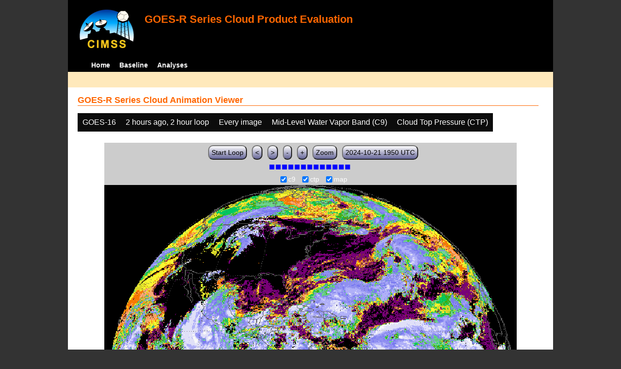

--- FILE ---
content_type: text/html; charset=UTF-8
request_url: http://cimss.ssec.wisc.edu/clavrx/goesr_img/animate.php?imagesat=goes16&imagedate=2*2*2&imageinc=1&imagetype=c9&overtype=ctp
body_size: 3284
content:
<!DOCTYPE html>
<html><!-- InstanceBegin template="/Templates/demo_template.dwt" codeOutsideHTMLIsLocked="false" -->
	<head> 
	<!-- InstanceBeginEditable name="doctitle" -->
<title>Imagery loops</title>
<!-- InstanceEndEditable -->
	<link href="http://cimss.ssec.wisc.edu/patmosx/personal/jhoffman/demo/css/style.css" rel="stylesheet" type="text/css" media="screen" />
        <script src="http://cimss.ssec.wisc.edu/patmosx/personal/jhoffman/demo/javascript/jquery.min.js"></script>
        <script type="text/javascript" src="hanis_min.js"> </script>
        <script>
            $(function() { 
                $("#includedHeader").load("./header.html");
                $("#includedFooter").load("./footer.html");
            });
        </script>
<link href="drop-down-menu.css" type="text/css" rel="stylesheet" />
<script src="menu.js" type="text/javascript"></script>
        <style>
           .dropbtn {
              background-color: #0c0c0c;
              color: white;
              padding: 10px;
              font-size: 16px;
              border: none;
           }
           .dropdown {
              position: relative;
              display: inline-block;
           }
           .dropdown-content {
              display: none;
              position: absolute;
              background-color: #f1f1f1;
              min-width: 250px;
              box-shadow: 0px 8px 16px 0px rgba(0,0,0,0.2);
              z-index: 3;
           }
           .dropdown-content a ul ul li{
              color: black;
              padding: 12px 16px;
              text-decoration: none;
              display: block;
           }
           .dropdown-content a:hover {background-color: #ddd}
           .dropdown:hover .dropdown-content {
               display: block;
           }
           .dropdown:hover .dropbtn {
               background-color: #3e8e41;
           }
</style>
        <!-- InstanceBeginEditable name="head" -->
   <SCRIPT LANGUAGE="JavaScript">
function pad(num, size) {
    var s = num+"";
    while (s.length < size) s = "0" + s;
    return s;
}
function myFunction() {
    location.reload();
}
</Script>
<!-- InstanceEndEditable -->
	</head>
	<body>
		<div id="wrapper">
            <span id="includedHeader"></span>
			<div id="content"><!-- InstanceBeginEditable name="content" -->
  <h2> GOES-R Series Cloud Animation Viewer </h2><div class="dropdown" ><button class="dropbtn">GOES-16</button><div class="dropdown-content">  <a href="animate.php?imagesat=goes16&imagedate=2*2*2&imageinc=1&imagetype=c9&overtype=ctp">GOES-16 </a><br>  <a href="animate.php?imagesat=goes17&imagedate=2*2*2&imageinc=1&imagetype=c9&overtype=ctp">GOES-17 </a></div></div><div class="dropdown" ><button class="dropbtn">2 hours ago, 2 hour loop</button><div class="dropdown-content"><a href="animate.php?imagesat=goes16&imagedate=20241024&imageinc=1&imagetype=c9&overtype=ctp">20241024 </a><br><a href="animate.php?imagesat=goes16&imagedate=20241023&imageinc=1&imagetype=c9&overtype=ctp">20241023 </a><br><a href="animate.php?imagesat=goes16&imagedate=20241022&imageinc=1&imagetype=c9&overtype=ctp">20241022 </a><br><a href="animate.php?imagesat=goes16&imagedate=20241021&imageinc=1&imagetype=c9&overtype=ctp">20241021 </a><br><a href="animate.php?imagesat=goes16&imagedate=20241020&imageinc=1&imagetype=c9&overtype=ctp">20241020 </a><br><a href="animate.php?imagesat=goes16&imagedate=20240405&imageinc=1&imagetype=c9&overtype=ctp">20240405 </a><br><a href="animate.php?imagesat=goes16&imagedate=20240404&imageinc=1&imagetype=c9&overtype=ctp">20240404 </a><br><a href="animate.php?imagesat=goes16&imagedate=20240403&imageinc=1&imagetype=c9&overtype=ctp">20240403 </a><br><a href="animate.php?imagesat=goes16&imagedate=20240402&imageinc=1&imagetype=c9&overtype=ctp">20240402 </a><br><a href="animate.php?imagesat=goes16&imagedate=20240401&imageinc=1&imagetype=c9&overtype=ctp">20240401 </a><br>  <a href="animate.php?imagesat=goes16&imagedate=2*&imageinc=1&imagetype=c9&overtype=ctp">All available times </a><br><ul id="menu"><li><a href="animate.php?imagesat=goes16&imagedate=2*0*12&imageinc=1&imagetype=c9&overtype=ctp">&nbsp;&nbsp;   0 hours ago </a><ul><li>  <a href="animate.php?imagesat=goes16&imagedate=2*0*0&imageinc=1&imagetype=c9&overtype=ctp">0 hour loop</li></a><li>  <a href="animate.php?imagesat=goes16&imagedate=2*0*1&imageinc=1&imagetype=c9&overtype=ctp">1 hour loop</li></a><li>  <a href="animate.php?imagesat=goes16&imagedate=2*0*2&imageinc=1&imagetype=c9&overtype=ctp">2 hour loop</li></a><li>  <a href="animate.php?imagesat=goes16&imagedate=2*0*3&imageinc=1&imagetype=c9&overtype=ctp">3 hour loop</li></a><li>  <a href="animate.php?imagesat=goes16&imagedate=2*0*6&imageinc=1&imagetype=c9&overtype=ctp">6 hour loop</li></a><li>  <a href="animate.php?imagesat=goes16&imagedate=2*0*9&imageinc=1&imagetype=c9&overtype=ctp">9 hour loop</li></a><li>  <a href="animate.php?imagesat=goes16&imagedate=2*0*12&imageinc=1&imagetype=c9&overtype=ctp">12 hour loop</li></a><li>  <a href="animate.php?imagesat=goes16&imagedate=2*0*18&imageinc=1&imagetype=c9&overtype=ctp">18 hour loop</li></a><li>  <a href="animate.php?imagesat=goes16&imagedate=2*0*24&imageinc=1&imagetype=c9&overtype=ctp">24 hour loop</li></a><li>  <a href="animate.php?imagesat=goes16&imagedate=2*0*30&imageinc=1&imagetype=c9&overtype=ctp">30 hour loop</li></a><li>  <a href="animate.php?imagesat=goes16&imagedate=2*0*36&imageinc=1&imagetype=c9&overtype=ctp">36 hour loop</li></a><li>  <a href="animate.php?imagesat=goes16&imagedate=2*0*42&imageinc=1&imagetype=c9&overtype=ctp">42 hour loop</li></a><li>  <a href="animate.php?imagesat=goes16&imagedate=2*0*48&imageinc=1&imagetype=c9&overtype=ctp">48 hour loop</li></a></ul></li><li><a href="animate.php?imagesat=goes16&imagedate=2*1*12&imageinc=1&imagetype=c9&overtype=ctp">&nbsp;&nbsp;   1 hours ago </a><ul><li>  <a href="animate.php?imagesat=goes16&imagedate=2*1*0&imageinc=1&imagetype=c9&overtype=ctp">0 hour loop</li></a><li>  <a href="animate.php?imagesat=goes16&imagedate=2*1*1&imageinc=1&imagetype=c9&overtype=ctp">1 hour loop</li></a><li>  <a href="animate.php?imagesat=goes16&imagedate=2*1*2&imageinc=1&imagetype=c9&overtype=ctp">2 hour loop</li></a><li>  <a href="animate.php?imagesat=goes16&imagedate=2*1*3&imageinc=1&imagetype=c9&overtype=ctp">3 hour loop</li></a><li>  <a href="animate.php?imagesat=goes16&imagedate=2*1*6&imageinc=1&imagetype=c9&overtype=ctp">6 hour loop</li></a><li>  <a href="animate.php?imagesat=goes16&imagedate=2*1*9&imageinc=1&imagetype=c9&overtype=ctp">9 hour loop</li></a><li>  <a href="animate.php?imagesat=goes16&imagedate=2*1*12&imageinc=1&imagetype=c9&overtype=ctp">12 hour loop</li></a><li>  <a href="animate.php?imagesat=goes16&imagedate=2*1*18&imageinc=1&imagetype=c9&overtype=ctp">18 hour loop</li></a><li>  <a href="animate.php?imagesat=goes16&imagedate=2*1*24&imageinc=1&imagetype=c9&overtype=ctp">24 hour loop</li></a><li>  <a href="animate.php?imagesat=goes16&imagedate=2*1*30&imageinc=1&imagetype=c9&overtype=ctp">30 hour loop</li></a><li>  <a href="animate.php?imagesat=goes16&imagedate=2*1*36&imageinc=1&imagetype=c9&overtype=ctp">36 hour loop</li></a><li>  <a href="animate.php?imagesat=goes16&imagedate=2*1*42&imageinc=1&imagetype=c9&overtype=ctp">42 hour loop</li></a><li>  <a href="animate.php?imagesat=goes16&imagedate=2*1*48&imageinc=1&imagetype=c9&overtype=ctp">48 hour loop</li></a></ul></li><li><a href="animate.php?imagesat=goes16&imagedate=2*2*12&imageinc=1&imagetype=c9&overtype=ctp">&nbsp;&nbsp;   2 hours ago </a><ul><li>  <a href="animate.php?imagesat=goes16&imagedate=2*2*0&imageinc=1&imagetype=c9&overtype=ctp">0 hour loop</li></a><li>  <a href="animate.php?imagesat=goes16&imagedate=2*2*1&imageinc=1&imagetype=c9&overtype=ctp">1 hour loop</li></a><li>  <a href="animate.php?imagesat=goes16&imagedate=2*2*2&imageinc=1&imagetype=c9&overtype=ctp">2 hour loop</li></a><li>  <a href="animate.php?imagesat=goes16&imagedate=2*2*3&imageinc=1&imagetype=c9&overtype=ctp">3 hour loop</li></a><li>  <a href="animate.php?imagesat=goes16&imagedate=2*2*6&imageinc=1&imagetype=c9&overtype=ctp">6 hour loop</li></a><li>  <a href="animate.php?imagesat=goes16&imagedate=2*2*9&imageinc=1&imagetype=c9&overtype=ctp">9 hour loop</li></a><li>  <a href="animate.php?imagesat=goes16&imagedate=2*2*12&imageinc=1&imagetype=c9&overtype=ctp">12 hour loop</li></a><li>  <a href="animate.php?imagesat=goes16&imagedate=2*2*18&imageinc=1&imagetype=c9&overtype=ctp">18 hour loop</li></a><li>  <a href="animate.php?imagesat=goes16&imagedate=2*2*24&imageinc=1&imagetype=c9&overtype=ctp">24 hour loop</li></a><li>  <a href="animate.php?imagesat=goes16&imagedate=2*2*30&imageinc=1&imagetype=c9&overtype=ctp">30 hour loop</li></a><li>  <a href="animate.php?imagesat=goes16&imagedate=2*2*36&imageinc=1&imagetype=c9&overtype=ctp">36 hour loop</li></a><li>  <a href="animate.php?imagesat=goes16&imagedate=2*2*42&imageinc=1&imagetype=c9&overtype=ctp">42 hour loop</li></a><li>  <a href="animate.php?imagesat=goes16&imagedate=2*2*48&imageinc=1&imagetype=c9&overtype=ctp">48 hour loop</li></a></ul></li><li><a href="animate.php?imagesat=goes16&imagedate=2*3*12&imageinc=1&imagetype=c9&overtype=ctp">&nbsp;&nbsp;   3 hours ago </a><ul><li>  <a href="animate.php?imagesat=goes16&imagedate=2*3*0&imageinc=1&imagetype=c9&overtype=ctp">0 hour loop</li></a><li>  <a href="animate.php?imagesat=goes16&imagedate=2*3*1&imageinc=1&imagetype=c9&overtype=ctp">1 hour loop</li></a><li>  <a href="animate.php?imagesat=goes16&imagedate=2*3*2&imageinc=1&imagetype=c9&overtype=ctp">2 hour loop</li></a><li>  <a href="animate.php?imagesat=goes16&imagedate=2*3*3&imageinc=1&imagetype=c9&overtype=ctp">3 hour loop</li></a><li>  <a href="animate.php?imagesat=goes16&imagedate=2*3*6&imageinc=1&imagetype=c9&overtype=ctp">6 hour loop</li></a><li>  <a href="animate.php?imagesat=goes16&imagedate=2*3*9&imageinc=1&imagetype=c9&overtype=ctp">9 hour loop</li></a><li>  <a href="animate.php?imagesat=goes16&imagedate=2*3*12&imageinc=1&imagetype=c9&overtype=ctp">12 hour loop</li></a><li>  <a href="animate.php?imagesat=goes16&imagedate=2*3*18&imageinc=1&imagetype=c9&overtype=ctp">18 hour loop</li></a><li>  <a href="animate.php?imagesat=goes16&imagedate=2*3*24&imageinc=1&imagetype=c9&overtype=ctp">24 hour loop</li></a><li>  <a href="animate.php?imagesat=goes16&imagedate=2*3*30&imageinc=1&imagetype=c9&overtype=ctp">30 hour loop</li></a><li>  <a href="animate.php?imagesat=goes16&imagedate=2*3*36&imageinc=1&imagetype=c9&overtype=ctp">36 hour loop</li></a><li>  <a href="animate.php?imagesat=goes16&imagedate=2*3*42&imageinc=1&imagetype=c9&overtype=ctp">42 hour loop</li></a><li>  <a href="animate.php?imagesat=goes16&imagedate=2*3*48&imageinc=1&imagetype=c9&overtype=ctp">48 hour loop</li></a></ul></li><li><a href="animate.php?imagesat=goes16&imagedate=2*6*12&imageinc=1&imagetype=c9&overtype=ctp">&nbsp;&nbsp;   6 hours ago </a><ul><li>  <a href="animate.php?imagesat=goes16&imagedate=2*6*0&imageinc=1&imagetype=c9&overtype=ctp">0 hour loop</li></a><li>  <a href="animate.php?imagesat=goes16&imagedate=2*6*1&imageinc=1&imagetype=c9&overtype=ctp">1 hour loop</li></a><li>  <a href="animate.php?imagesat=goes16&imagedate=2*6*2&imageinc=1&imagetype=c9&overtype=ctp">2 hour loop</li></a><li>  <a href="animate.php?imagesat=goes16&imagedate=2*6*3&imageinc=1&imagetype=c9&overtype=ctp">3 hour loop</li></a><li>  <a href="animate.php?imagesat=goes16&imagedate=2*6*6&imageinc=1&imagetype=c9&overtype=ctp">6 hour loop</li></a><li>  <a href="animate.php?imagesat=goes16&imagedate=2*6*9&imageinc=1&imagetype=c9&overtype=ctp">9 hour loop</li></a><li>  <a href="animate.php?imagesat=goes16&imagedate=2*6*12&imageinc=1&imagetype=c9&overtype=ctp">12 hour loop</li></a><li>  <a href="animate.php?imagesat=goes16&imagedate=2*6*18&imageinc=1&imagetype=c9&overtype=ctp">18 hour loop</li></a><li>  <a href="animate.php?imagesat=goes16&imagedate=2*6*24&imageinc=1&imagetype=c9&overtype=ctp">24 hour loop</li></a><li>  <a href="animate.php?imagesat=goes16&imagedate=2*6*30&imageinc=1&imagetype=c9&overtype=ctp">30 hour loop</li></a><li>  <a href="animate.php?imagesat=goes16&imagedate=2*6*36&imageinc=1&imagetype=c9&overtype=ctp">36 hour loop</li></a><li>  <a href="animate.php?imagesat=goes16&imagedate=2*6*42&imageinc=1&imagetype=c9&overtype=ctp">42 hour loop</li></a><li>  <a href="animate.php?imagesat=goes16&imagedate=2*6*48&imageinc=1&imagetype=c9&overtype=ctp">48 hour loop</li></a></ul></li><li><a href="animate.php?imagesat=goes16&imagedate=2*9*12&imageinc=1&imagetype=c9&overtype=ctp">&nbsp;&nbsp;   9 hours ago </a><ul><li>  <a href="animate.php?imagesat=goes16&imagedate=2*9*0&imageinc=1&imagetype=c9&overtype=ctp">0 hour loop</li></a><li>  <a href="animate.php?imagesat=goes16&imagedate=2*9*1&imageinc=1&imagetype=c9&overtype=ctp">1 hour loop</li></a><li>  <a href="animate.php?imagesat=goes16&imagedate=2*9*2&imageinc=1&imagetype=c9&overtype=ctp">2 hour loop</li></a><li>  <a href="animate.php?imagesat=goes16&imagedate=2*9*3&imageinc=1&imagetype=c9&overtype=ctp">3 hour loop</li></a><li>  <a href="animate.php?imagesat=goes16&imagedate=2*9*6&imageinc=1&imagetype=c9&overtype=ctp">6 hour loop</li></a><li>  <a href="animate.php?imagesat=goes16&imagedate=2*9*9&imageinc=1&imagetype=c9&overtype=ctp">9 hour loop</li></a><li>  <a href="animate.php?imagesat=goes16&imagedate=2*9*12&imageinc=1&imagetype=c9&overtype=ctp">12 hour loop</li></a><li>  <a href="animate.php?imagesat=goes16&imagedate=2*9*18&imageinc=1&imagetype=c9&overtype=ctp">18 hour loop</li></a><li>  <a href="animate.php?imagesat=goes16&imagedate=2*9*24&imageinc=1&imagetype=c9&overtype=ctp">24 hour loop</li></a><li>  <a href="animate.php?imagesat=goes16&imagedate=2*9*30&imageinc=1&imagetype=c9&overtype=ctp">30 hour loop</li></a><li>  <a href="animate.php?imagesat=goes16&imagedate=2*9*36&imageinc=1&imagetype=c9&overtype=ctp">36 hour loop</li></a><li>  <a href="animate.php?imagesat=goes16&imagedate=2*9*42&imageinc=1&imagetype=c9&overtype=ctp">42 hour loop</li></a><li>  <a href="animate.php?imagesat=goes16&imagedate=2*9*48&imageinc=1&imagetype=c9&overtype=ctp">48 hour loop</li></a></ul></li><li><a href="animate.php?imagesat=goes16&imagedate=2*12*12&imageinc=1&imagetype=c9&overtype=ctp">&nbsp;&nbsp;   12 hours ago </a><ul><li>  <a href="animate.php?imagesat=goes16&imagedate=2*12*0&imageinc=1&imagetype=c9&overtype=ctp">0 hour loop</li></a><li>  <a href="animate.php?imagesat=goes16&imagedate=2*12*1&imageinc=1&imagetype=c9&overtype=ctp">1 hour loop</li></a><li>  <a href="animate.php?imagesat=goes16&imagedate=2*12*2&imageinc=1&imagetype=c9&overtype=ctp">2 hour loop</li></a><li>  <a href="animate.php?imagesat=goes16&imagedate=2*12*3&imageinc=1&imagetype=c9&overtype=ctp">3 hour loop</li></a><li>  <a href="animate.php?imagesat=goes16&imagedate=2*12*6&imageinc=1&imagetype=c9&overtype=ctp">6 hour loop</li></a><li>  <a href="animate.php?imagesat=goes16&imagedate=2*12*9&imageinc=1&imagetype=c9&overtype=ctp">9 hour loop</li></a><li>  <a href="animate.php?imagesat=goes16&imagedate=2*12*12&imageinc=1&imagetype=c9&overtype=ctp">12 hour loop</li></a><li>  <a href="animate.php?imagesat=goes16&imagedate=2*12*18&imageinc=1&imagetype=c9&overtype=ctp">18 hour loop</li></a><li>  <a href="animate.php?imagesat=goes16&imagedate=2*12*24&imageinc=1&imagetype=c9&overtype=ctp">24 hour loop</li></a><li>  <a href="animate.php?imagesat=goes16&imagedate=2*12*30&imageinc=1&imagetype=c9&overtype=ctp">30 hour loop</li></a><li>  <a href="animate.php?imagesat=goes16&imagedate=2*12*36&imageinc=1&imagetype=c9&overtype=ctp">36 hour loop</li></a><li>  <a href="animate.php?imagesat=goes16&imagedate=2*12*42&imageinc=1&imagetype=c9&overtype=ctp">42 hour loop</li></a><li>  <a href="animate.php?imagesat=goes16&imagedate=2*12*48&imageinc=1&imagetype=c9&overtype=ctp">48 hour loop</li></a></ul></li><li><a href="animate.php?imagesat=goes16&imagedate=2*18*12&imageinc=1&imagetype=c9&overtype=ctp">&nbsp;&nbsp;   18 hours ago </a><ul><li>  <a href="animate.php?imagesat=goes16&imagedate=2*18*0&imageinc=1&imagetype=c9&overtype=ctp">0 hour loop</li></a><li>  <a href="animate.php?imagesat=goes16&imagedate=2*18*1&imageinc=1&imagetype=c9&overtype=ctp">1 hour loop</li></a><li>  <a href="animate.php?imagesat=goes16&imagedate=2*18*2&imageinc=1&imagetype=c9&overtype=ctp">2 hour loop</li></a><li>  <a href="animate.php?imagesat=goes16&imagedate=2*18*3&imageinc=1&imagetype=c9&overtype=ctp">3 hour loop</li></a><li>  <a href="animate.php?imagesat=goes16&imagedate=2*18*6&imageinc=1&imagetype=c9&overtype=ctp">6 hour loop</li></a><li>  <a href="animate.php?imagesat=goes16&imagedate=2*18*9&imageinc=1&imagetype=c9&overtype=ctp">9 hour loop</li></a><li>  <a href="animate.php?imagesat=goes16&imagedate=2*18*12&imageinc=1&imagetype=c9&overtype=ctp">12 hour loop</li></a><li>  <a href="animate.php?imagesat=goes16&imagedate=2*18*18&imageinc=1&imagetype=c9&overtype=ctp">18 hour loop</li></a><li>  <a href="animate.php?imagesat=goes16&imagedate=2*18*24&imageinc=1&imagetype=c9&overtype=ctp">24 hour loop</li></a><li>  <a href="animate.php?imagesat=goes16&imagedate=2*18*30&imageinc=1&imagetype=c9&overtype=ctp">30 hour loop</li></a><li>  <a href="animate.php?imagesat=goes16&imagedate=2*18*36&imageinc=1&imagetype=c9&overtype=ctp">36 hour loop</li></a><li>  <a href="animate.php?imagesat=goes16&imagedate=2*18*42&imageinc=1&imagetype=c9&overtype=ctp">42 hour loop</li></a><li>  <a href="animate.php?imagesat=goes16&imagedate=2*18*48&imageinc=1&imagetype=c9&overtype=ctp">48 hour loop</li></a></ul></li><li><a href="animate.php?imagesat=goes16&imagedate=2*24*12&imageinc=1&imagetype=c9&overtype=ctp">&nbsp;&nbsp;   24 hours ago </a><ul><li>  <a href="animate.php?imagesat=goes16&imagedate=2*24*0&imageinc=1&imagetype=c9&overtype=ctp">0 hour loop</li></a><li>  <a href="animate.php?imagesat=goes16&imagedate=2*24*1&imageinc=1&imagetype=c9&overtype=ctp">1 hour loop</li></a><li>  <a href="animate.php?imagesat=goes16&imagedate=2*24*2&imageinc=1&imagetype=c9&overtype=ctp">2 hour loop</li></a><li>  <a href="animate.php?imagesat=goes16&imagedate=2*24*3&imageinc=1&imagetype=c9&overtype=ctp">3 hour loop</li></a><li>  <a href="animate.php?imagesat=goes16&imagedate=2*24*6&imageinc=1&imagetype=c9&overtype=ctp">6 hour loop</li></a><li>  <a href="animate.php?imagesat=goes16&imagedate=2*24*9&imageinc=1&imagetype=c9&overtype=ctp">9 hour loop</li></a><li>  <a href="animate.php?imagesat=goes16&imagedate=2*24*12&imageinc=1&imagetype=c9&overtype=ctp">12 hour loop</li></a><li>  <a href="animate.php?imagesat=goes16&imagedate=2*24*18&imageinc=1&imagetype=c9&overtype=ctp">18 hour loop</li></a><li>  <a href="animate.php?imagesat=goes16&imagedate=2*24*24&imageinc=1&imagetype=c9&overtype=ctp">24 hour loop</li></a><li>  <a href="animate.php?imagesat=goes16&imagedate=2*24*30&imageinc=1&imagetype=c9&overtype=ctp">30 hour loop</li></a><li>  <a href="animate.php?imagesat=goes16&imagedate=2*24*36&imageinc=1&imagetype=c9&overtype=ctp">36 hour loop</li></a><li>  <a href="animate.php?imagesat=goes16&imagedate=2*24*42&imageinc=1&imagetype=c9&overtype=ctp">42 hour loop</li></a><li>  <a href="animate.php?imagesat=goes16&imagedate=2*24*48&imageinc=1&imagetype=c9&overtype=ctp">48 hour loop</li></a></ul></li><li><a href="animate.php?imagesat=goes16&imagedate=2*30*12&imageinc=1&imagetype=c9&overtype=ctp">&nbsp;&nbsp;   30 hours ago </a><ul><li>  <a href="animate.php?imagesat=goes16&imagedate=2*30*0&imageinc=1&imagetype=c9&overtype=ctp">0 hour loop</li></a><li>  <a href="animate.php?imagesat=goes16&imagedate=2*30*1&imageinc=1&imagetype=c9&overtype=ctp">1 hour loop</li></a><li>  <a href="animate.php?imagesat=goes16&imagedate=2*30*2&imageinc=1&imagetype=c9&overtype=ctp">2 hour loop</li></a><li>  <a href="animate.php?imagesat=goes16&imagedate=2*30*3&imageinc=1&imagetype=c9&overtype=ctp">3 hour loop</li></a><li>  <a href="animate.php?imagesat=goes16&imagedate=2*30*6&imageinc=1&imagetype=c9&overtype=ctp">6 hour loop</li></a><li>  <a href="animate.php?imagesat=goes16&imagedate=2*30*9&imageinc=1&imagetype=c9&overtype=ctp">9 hour loop</li></a><li>  <a href="animate.php?imagesat=goes16&imagedate=2*30*12&imageinc=1&imagetype=c9&overtype=ctp">12 hour loop</li></a><li>  <a href="animate.php?imagesat=goes16&imagedate=2*30*18&imageinc=1&imagetype=c9&overtype=ctp">18 hour loop</li></a><li>  <a href="animate.php?imagesat=goes16&imagedate=2*30*24&imageinc=1&imagetype=c9&overtype=ctp">24 hour loop</li></a><li>  <a href="animate.php?imagesat=goes16&imagedate=2*30*30&imageinc=1&imagetype=c9&overtype=ctp">30 hour loop</li></a><li>  <a href="animate.php?imagesat=goes16&imagedate=2*30*36&imageinc=1&imagetype=c9&overtype=ctp">36 hour loop</li></a><li>  <a href="animate.php?imagesat=goes16&imagedate=2*30*42&imageinc=1&imagetype=c9&overtype=ctp">42 hour loop</li></a><li>  <a href="animate.php?imagesat=goes16&imagedate=2*30*48&imageinc=1&imagetype=c9&overtype=ctp">48 hour loop</li></a></ul></li><li><a href="animate.php?imagesat=goes16&imagedate=2*36*12&imageinc=1&imagetype=c9&overtype=ctp">&nbsp;&nbsp;   36 hours ago </a><ul><li>  <a href="animate.php?imagesat=goes16&imagedate=2*36*0&imageinc=1&imagetype=c9&overtype=ctp">0 hour loop</li></a><li>  <a href="animate.php?imagesat=goes16&imagedate=2*36*1&imageinc=1&imagetype=c9&overtype=ctp">1 hour loop</li></a><li>  <a href="animate.php?imagesat=goes16&imagedate=2*36*2&imageinc=1&imagetype=c9&overtype=ctp">2 hour loop</li></a><li>  <a href="animate.php?imagesat=goes16&imagedate=2*36*3&imageinc=1&imagetype=c9&overtype=ctp">3 hour loop</li></a><li>  <a href="animate.php?imagesat=goes16&imagedate=2*36*6&imageinc=1&imagetype=c9&overtype=ctp">6 hour loop</li></a><li>  <a href="animate.php?imagesat=goes16&imagedate=2*36*9&imageinc=1&imagetype=c9&overtype=ctp">9 hour loop</li></a><li>  <a href="animate.php?imagesat=goes16&imagedate=2*36*12&imageinc=1&imagetype=c9&overtype=ctp">12 hour loop</li></a><li>  <a href="animate.php?imagesat=goes16&imagedate=2*36*18&imageinc=1&imagetype=c9&overtype=ctp">18 hour loop</li></a><li>  <a href="animate.php?imagesat=goes16&imagedate=2*36*24&imageinc=1&imagetype=c9&overtype=ctp">24 hour loop</li></a><li>  <a href="animate.php?imagesat=goes16&imagedate=2*36*30&imageinc=1&imagetype=c9&overtype=ctp">30 hour loop</li></a><li>  <a href="animate.php?imagesat=goes16&imagedate=2*36*36&imageinc=1&imagetype=c9&overtype=ctp">36 hour loop</li></a><li>  <a href="animate.php?imagesat=goes16&imagedate=2*36*42&imageinc=1&imagetype=c9&overtype=ctp">42 hour loop</li></a><li>  <a href="animate.php?imagesat=goes16&imagedate=2*36*48&imageinc=1&imagetype=c9&overtype=ctp">48 hour loop</li></a></ul></li><li><a href="animate.php?imagesat=goes16&imagedate=2*42*12&imageinc=1&imagetype=c9&overtype=ctp">&nbsp;&nbsp;   42 hours ago </a><ul><li>  <a href="animate.php?imagesat=goes16&imagedate=2*42*0&imageinc=1&imagetype=c9&overtype=ctp">0 hour loop</li></a><li>  <a href="animate.php?imagesat=goes16&imagedate=2*42*1&imageinc=1&imagetype=c9&overtype=ctp">1 hour loop</li></a><li>  <a href="animate.php?imagesat=goes16&imagedate=2*42*2&imageinc=1&imagetype=c9&overtype=ctp">2 hour loop</li></a><li>  <a href="animate.php?imagesat=goes16&imagedate=2*42*3&imageinc=1&imagetype=c9&overtype=ctp">3 hour loop</li></a><li>  <a href="animate.php?imagesat=goes16&imagedate=2*42*6&imageinc=1&imagetype=c9&overtype=ctp">6 hour loop</li></a><li>  <a href="animate.php?imagesat=goes16&imagedate=2*42*9&imageinc=1&imagetype=c9&overtype=ctp">9 hour loop</li></a><li>  <a href="animate.php?imagesat=goes16&imagedate=2*42*12&imageinc=1&imagetype=c9&overtype=ctp">12 hour loop</li></a><li>  <a href="animate.php?imagesat=goes16&imagedate=2*42*18&imageinc=1&imagetype=c9&overtype=ctp">18 hour loop</li></a><li>  <a href="animate.php?imagesat=goes16&imagedate=2*42*24&imageinc=1&imagetype=c9&overtype=ctp">24 hour loop</li></a><li>  <a href="animate.php?imagesat=goes16&imagedate=2*42*30&imageinc=1&imagetype=c9&overtype=ctp">30 hour loop</li></a><li>  <a href="animate.php?imagesat=goes16&imagedate=2*42*36&imageinc=1&imagetype=c9&overtype=ctp">36 hour loop</li></a><li>  <a href="animate.php?imagesat=goes16&imagedate=2*42*42&imageinc=1&imagetype=c9&overtype=ctp">42 hour loop</li></a><li>  <a href="animate.php?imagesat=goes16&imagedate=2*42*48&imageinc=1&imagetype=c9&overtype=ctp">48 hour loop</li></a></ul></li><li><a href="animate.php?imagesat=goes16&imagedate=2*48*12&imageinc=1&imagetype=c9&overtype=ctp">&nbsp;&nbsp;   48 hours ago </a><ul><li>  <a href="animate.php?imagesat=goes16&imagedate=2*48*0&imageinc=1&imagetype=c9&overtype=ctp">0 hour loop</li></a><li>  <a href="animate.php?imagesat=goes16&imagedate=2*48*1&imageinc=1&imagetype=c9&overtype=ctp">1 hour loop</li></a><li>  <a href="animate.php?imagesat=goes16&imagedate=2*48*2&imageinc=1&imagetype=c9&overtype=ctp">2 hour loop</li></a><li>  <a href="animate.php?imagesat=goes16&imagedate=2*48*3&imageinc=1&imagetype=c9&overtype=ctp">3 hour loop</li></a><li>  <a href="animate.php?imagesat=goes16&imagedate=2*48*6&imageinc=1&imagetype=c9&overtype=ctp">6 hour loop</li></a><li>  <a href="animate.php?imagesat=goes16&imagedate=2*48*9&imageinc=1&imagetype=c9&overtype=ctp">9 hour loop</li></a><li>  <a href="animate.php?imagesat=goes16&imagedate=2*48*12&imageinc=1&imagetype=c9&overtype=ctp">12 hour loop</li></a><li>  <a href="animate.php?imagesat=goes16&imagedate=2*48*18&imageinc=1&imagetype=c9&overtype=ctp">18 hour loop</li></a><li>  <a href="animate.php?imagesat=goes16&imagedate=2*48*24&imageinc=1&imagetype=c9&overtype=ctp">24 hour loop</li></a><li>  <a href="animate.php?imagesat=goes16&imagedate=2*48*30&imageinc=1&imagetype=c9&overtype=ctp">30 hour loop</li></a><li>  <a href="animate.php?imagesat=goes16&imagedate=2*48*36&imageinc=1&imagetype=c9&overtype=ctp">36 hour loop</li></a><li>  <a href="animate.php?imagesat=goes16&imagedate=2*48*42&imageinc=1&imagetype=c9&overtype=ctp">42 hour loop</li></a><li>  <a href="animate.php?imagesat=goes16&imagedate=2*48*48&imageinc=1&imagetype=c9&overtype=ctp">48 hour loop</li></a></ul></li></ul></div></div><div class="dropdown" ><button class="dropbtn">Every image</button><div class="dropdown-content">  <a href="animate.php?imagesat=goes16&imagedate=2*2*2&imageinc=1&imagetype=c9&overtype=ctp">Every image </a><br>  <a href="animate.php?imagesat=goes16&imagedate=2*2*2&imageinc=2&imagetype=c9&overtype=ctp">Every other image </a><br>  <a href="animate.php?imagesat=goes16&imagedate=2*2*2&imageinc=4&imagetype=c9&overtype=ctp">Every 4th image </a></div></div><div class="dropdown" ><button class="dropbtn">Mid-Level Water Vapor Band (C9)</button><div class="dropdown-content">  <a href="animate.php?imagesat=goes16&imagedate=2*2*2&imageinc=1&imagetype=bcm&overtype=ctp">Baseline Cloud Mask (BCM) </a><br>  <a href="animate.php?imagesat=goes16&imagedate=2*2*2&imageinc=1&imagetype=cth&overtype=ctp">Cloud Top Height (CTH) </a><br>  <a href="animate.php?imagesat=goes16&imagedate=2*2*2&imageinc=1&imagetype=ctp&overtype=ctp">Cloud Top Pressure (CTP)</a><br>  <a href="animate.php?imagesat=goes16&imagedate=2*2*2&imageinc=1&imagetype=ctt&overtype=ctp">Cloud Top Temperature (CTT)</a><br>  <a href="animate.php?imagesat=goes16&imagedate=2*2*2&imageinc=1&imagetype=phase&overtype=ctp">Cloud Phase</a><br>  <a href="animate.php?imagesat=goes16&imagedate=2*2*2&imageinc=1&imagetype=cod&overtype=ctp">Cloud Optical Depth (COD)</a><br>  <a href="animate.php?imagesat=goes16&imagedate=2*2*2&imageinc=1&imagetype=lst&overtype=ctp">Land Surface Temperature (LST)</a><br>  <a href="animate.php?imagesat=goes16&imagedate=2*2*2&imageinc=1&imagetype=sst&overtype=ctp">Sea Surface Temperature (SST)</a><br>  <a href="animate.php?imagesat=goes16&imagedate=2*2*2&imageinc=1&imagetype=tpw&overtype=ctp">Total Precipitable Water (TPW)</a><br>  <a href="animate.php?imagesat=goes16&imagedate=2*2*2&imageinc=1&imagetype=c2&overtype=ctp">Red band (C2)</a><br>  <a href="animate.php?imagesat=goes16&imagedate=2*2*2&imageinc=1&imagetype=c5&overtype=ctp">Snow/Ice band (C5)</a><br>  <a href="animate.php?imagesat=goes16&imagedate=2*2*2&imageinc=1&imagetype=c9&overtype=ctp">Mid-Level Water Vapor Band (C9)</a><br>  <a href="animate.php?imagesat=goes16&imagedate=2*2*2&imageinc=1&imagetype=c13&overtype=ctp">IR Window Band (C13)</a><br>  <a href="animate.php?imagesat=goes16&imagedate=2*2*2&imageinc=1&imagetype=c14&overtype=ctp">IR Window Band (C14)</a><br>  <a href="animate.php?imagesat=goes16&imagedate=2*2*2&imageinc=1&imagetype=rgb231&overtype=ctp">RGB 2_3_1 </a><br>  <a href="animate.php?imagesat=goes16&imagedate=2*2*2&imageinc=1&imagetype=rgb425&overtype=ctp">RGB 4_2_5 </a><br>  <a href="animate.php?imagesat=goes16&imagedate=2*2*2&imageinc=1&imagetype=rgbnight&overtype=ctp">RGB 7_7_14 </a></div></div><div class="dropdown" ><button class="dropbtn">Cloud Top Pressure (CTP) </button><div class="dropdown-content">  <a href="animate.php?imagesat=goes16&imagedate=2*2*2&imageinc=1&overtype=bcm&imagetype=c9">Baseline Cloud Mask (BCM) </a>  <a href="animate.php?imagesat=goes16&imagedate=2*2*2&imageinc=1&overtype=cth&imagetype=c9">Cloud Top Height (CTH) </a>  <a href="animate.php?imagesat=goes16&imagedate=2*2*2&imageinc=1&overtype=ctp&imagetype=c9">Cloud Top Pressure (CTP)</a>  <a href="animate.php?imagesat=goes16&imagedate=2*2*2&imageinc=1&overtype=ctt&imagetype=c9">Cloud Top Temperature (CTT)</a>  <a href="animate.php?imagesat=goes16&imagedate=2*2*2&imageinc=1&overtype=phase&imagetype=c9">Cloud Phase</a>  <a href="animate.php?imagesat=goes16&imagedate=2*2*2&imageinc=1&overtype=cod&imagetype=c9">Cloud Optical Depth (COD)</a>  <a href="animate.php?imagesat=goes16&imagedate=2*2*2&imageinc=1&overtype=lst&imagetype=c9">Land Surface Temperature (LST)</a>  <a href="animate.php?imagesat=goes16&imagedate=2*2*2&imageinc=1&overtype=sst&imagetype=c9">Sea Surface Temperature (SST)</a>  <a href="animate.php?imagesat=goes16&imagedate=2*2*2&imageinc=1&overtype=tpw&imagetype=c9">Total Precipitable Water (TPW)</a>  <a href="animate.php?imagesat=goes16&imagedate=2*2*2&imageinc=1&overtype=c2&imagetype=c9">Red band (C2)</a>  <a href="animate.php?imagesat=goes16&imagedate=2*2*2&imageinc=1&overtype=c5&imagetype=c9">Snow/Ice band (C5)</a>  <a href="animate.php?imagesat=goes16&imagedate=2*2*2&imageinc=1&overtype=c9&imagetype=c9">Mid-Level Water Vapor Band (C9)</a>  <a href="animate.php?imagesat=goes16&imagedate=2*2*2&imageinc=1&overtype=c13&imagetype=c9">IR Window Band (C13)</a>  <a href="animate.php?imagesat=goes16&imagedate=2*2*2&imageinc=1&overtype=c14&imagetype=c9">IR Window Band (C14)</a>  <a href="animate.php?imagesat=goes16&imagedate=2*2*2&imageinc=1&overtype=rgb231&imagetype=c9">RGB 2_3_1 </a>  <a href="animate.php?imagesat=goes16&imagedate=2*2*2&imageinc=1&overtype=rgb425&imagetype=c9">RGB 4_2_5 </a>  <a href="animate.php?imagesat=goes16&imagedate=2*2*2&imageinc=1&overtype=rgbnight&imagetype=c9">RGB 7_7_14 </a></div></div><br><br> <body style="width:850" onload="HAniS.setup('filenames = http://cimss.ssec.wisc.edu/clavrx/goesr_img/images/goes16/land.png,http://cimss.ssec.wisc.edu/clavrx/goesr_img/images/goes16/land.png,http://cimss.ssec.wisc.edu/clavrx/goesr_img/images/goes16/land.png,http://cimss.ssec.wisc.edu/clavrx/goesr_img/images/goes16/land.png,http://cimss.ssec.wisc.edu/clavrx/goesr_img/images/goes16/land.png,http://cimss.ssec.wisc.edu/clavrx/goesr_img/images/goes16/land.png,http://cimss.ssec.wisc.edu/clavrx/goesr_img/images/goes16/land.png,http://cimss.ssec.wisc.edu/clavrx/goesr_img/images/goes16/land.png,http://cimss.ssec.wisc.edu/clavrx/goesr_img/images/goes16/land.png,http://cimss.ssec.wisc.edu/clavrx/goesr_img/images/goes16/land.png,http://cimss.ssec.wisc.edu/clavrx/goesr_img/images/goes16/land.png,http://cimss.ssec.wisc.edu/clavrx/goesr_img/images/goes16/land.png,http://cimss.ssec.wisc.edu/clavrx/goesr_img/images/goes16/land.png  \n  frame_labels = 2024-10-21 1950 UTC,2024-10-21 2000 UTC,2024-10-21 2010 UTC,2024-10-21 2020 UTC,2024-10-21 2030 UTC,2024-10-21 2040 UTC,2024-10-21 2050 UTC,2024-10-21 2100 UTC,2024-10-21 2110 UTC,2024-10-21 2120 UTC,2024-10-21 2130 UTC,2024-10-21 2140 UTC,2024-10-21 2150 UTC \n  controls = startstop,   step, speed, toggle, zoom, framelabel, overlay \n overlay_labels=  c9/on , ctp/on , map/on \n overlay_filenames= images/goes16/20241021/c9/2024295_1950_c9.png&images/goes16/20241021/c9/2024295_2000_c9.png&images/goes16/20241021/c9/2024295_2010_c9.png&images/goes16/20241021/c9/2024295_2020_c9.png&images/goes16/20241021/c9/2024295_2030_c9.png&images/goes16/20241021/c9/2024295_2040_c9.png&images/goes16/20241021/c9/2024295_2050_c9.png&images/goes16/20241021/c9/2024295_2100_c9.png&images/goes16/20241021/c9/2024295_2110_c9.png&images/goes16/20241021/c9/2024295_2120_c9.png&images/goes16/20241021/c9/2024295_2130_c9.png&images/goes16/20241021/c9/2024295_2140_c9.png&images/goes16/20241021/c9/2024295_2150_c9.png , images/goes16/20241021/ctp/2024295_1950_ctp.png&images/goes16/20241021/ctp/2024295_2000_ctp.png&images/goes16/20241021/ctp/2024295_2010_ctp.png&images/goes16/20241021/ctp/2024295_2020_ctp.png&images/goes16/20241021/ctp/2024295_2030_ctp.png&images/goes16/20241021/ctp/2024295_2040_ctp.png&images/goes16/20241021/ctp/2024295_2050_ctp.png&images/goes16/20241021/ctp/2024295_2100_ctp.png&images/goes16/20241021/ctp/2024295_2110_ctp.png&images/goes16/20241021/ctp/2024295_2120_ctp.png&images/goes16/20241021/ctp/2024295_2130_ctp.png&images/goes16/20241021/ctp/2024295_2140_ctp.png&images/goes16/20241021/ctp/2024295_2150_ctp.png  , images/goes16/map.png&images/goes16/map.png&images/goes16/map.png&images/goes16/map.png&images/goes16/map.png&images/goes16/map.png&images/goes16/map.png&images/goes16/map.png&images/goes16/map.png&images/goes16/map.png&images/goes16/map.png&images/goes16/map.png&images/goes16/map.png \n background_static=f \n start_looping = false \n startstop_labels = Start Loop, Stop Loop \n  window_size = 850, 850 \n  controls_style = padding:5px;background-color:#CCCCCC; \n  overlay_labels_style=font-family:arial;color:white;font-size:14px;padding:2px;background-color:#CCCCCC; \n  controls_tooltip = Click to start and/or stop the animation,  Click these to step back and forth, Click to increase/decrease animation speed, Toggle frames on/off,  Click to enable zooming (then click mouse button on image to zoom and \'drag\' the mouse to roam),  Image label \n  buttons_style=padding:5px;background:linear-gradient(white,#666699);vertical-align:middle;margin-left:10px;font-family:arial;font-size:14px;padding:5px;border-radius:10px; ' , 'handiv')"><object id="handiv" style="width:850px;" > </object><br> <br><img src="key/ctp_colorbar.png" style="width:900px;"><br><br>    <!-- InstanceEndEditable -->
			</div>
            <span id="includedFooter"></span>
		</div>
	</body>
<!-- InstanceEnd --></html>
  
